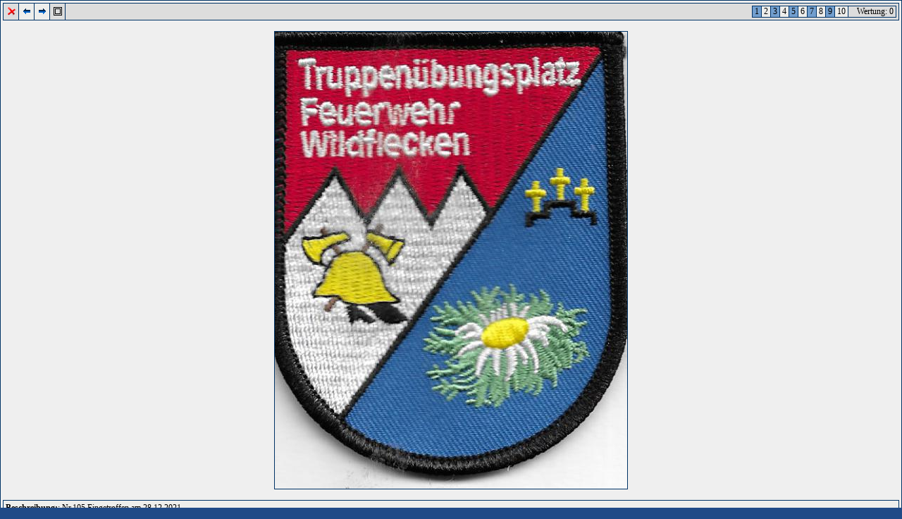

--- FILE ---
content_type: text/html
request_url: http://ralfs-abzeichenwelt.de/index.php?gallery-show-177-p104
body_size: 4750
content:
<html>
<head>
<link rel="stylesheet" type="text/css" href="include/admin/templates/style.css">

<script language="JavaScript" type="text/javascript">
<!--
  function openWindow() {
    var fenster = window.open('index.php?gallery-showOrig-6231-jpg','origBild','scrollbars=yes,toolbar=yes,status=yes,resizable=yes,top=0,left=0,width=523,height=677');
    fenster.focus();
    return (false);
  }
  function closeThisWindow() {
    opener.focus();
    window.close();
  }
  function doVote(n1) {
    document.location.href="index.php?gallery-show-177-p104=0&doVote="+ n1;
  }
  function closeDiashowDiv() {
    document.getElementById('diashowDiv').style.display = "none";
  }
  function showDiashowDiv() {
    document.getElementById('diashowDiv').style.display = "inline";
  }
  function startDiashow (sek) {
    document.location.href = "index.php?gallery-show-177-p104&diashow=start&sek="+sek;
  }
//-->
</script>
</head>
<body>
<table width="100%" class="border" border="0" cellspacing="1" cellpadding="3">
  <tr>
    <td class="Callg">

    <div class="layer" id="diashowDiv" style="position:absolute; top:25px; left:25px; display:none; width:85px; height:15px;">
    <table onMouseOver="showDiashowDiv()" onMouseOut="closeDiashowDiv()" width="85" class="border" border="0" cellspacing="1" cellpadding="4">
      <tr>
        <td class="Cdark" title="Bilder alle 3 Sekunden wechseln" width="15" onClick="startDiashow(3)" style="cursor:pointer">&nbsp;3&nbsp;</td>
        <td class="Cmite" title="Bilder alle 5 Sekunden wechseln" width="15" onClick="startDiashow(5)" style="cursor:pointer">&nbsp;5&nbsp;</td>
        <td class="Cdark" title="Bilder alle 10 Sekunden wechseln" width="15" onClick="startDiashow(10)" style="cursor:pointer">&nbsp;10&nbsp;</td>
        <td class="Cmite" title="Bilder alle 20 Sekunden wechseln" width="15" onClick="startDiashow(20)" style="cursor:pointer">&nbsp;20&nbsp;</td>
        <td class="Cdark" title="Bilder alle 30 Sekunden wechseln" width="15" onClick="startDiashow(30)" style="cursor:pointer">&nbsp;30&nbsp;</td>
      </tr>
    </table>
    </div>

    <table class="border" border="0" cellspacing="1" cellpadding="3" width="100%">
      <tr>
        <td class="Cnorm" align="center" width="15"><a href="javascript:closeThisWindow()"><img src="include/images/icons/del.gif" alt="schlie&szlig;en" title="schlie&szlig;en" border="0"></a></td>
        <td class="Cmite" align="center" width="15"><a href="index.php?gallery-show-177-p103"><img src="include/images/icons/pfeill.gif" alt="zur&uuml;ck" title="zur&uuml;ck" border="0"></a></td>
        <td class="Cmite" align="center" width="15"><a href="index.php?gallery-show-177-p105"><img src="include/images/icons/pfeilr.gif" alt="vorw&auml;rts" title="vorw&auml;rts" border="0"></a></td>
        <td class="Cnorm" align="center" width="15" onMouseOut="closeDiashowDiv()" onMouseOver="showDiashowDiv()"><a href="index.php?gallery-show-177-p105=0&amp;diashow=start"><img src="include/images/icons/diashow.gif" alt="Diashow starten / stoppen" title="Diashow starten / stoppen" border="0"></a></td>
        <td title="Teilnehmer: 0" class="Cnorm" align="right">
    <table class="border" border="0" cellspacing="1" cellpadding="0">
      <tr>
        <td class="Cdark" onClick="doVote(1)" style="cursor:pointer">&nbsp;1&nbsp;</td>
        <td class="Cmite" onClick="doVote(2)" style="cursor:pointer">&nbsp;2&nbsp;</td>
        <td class="Cdark" onClick="doVote(3)" style="cursor:pointer">&nbsp;3&nbsp;</td>
        <td class="Cmite" onClick="doVote(4)" style="cursor:pointer">&nbsp;4&nbsp;</td>
        <td class="Cdark" onClick="doVote(5)" style="cursor:pointer">&nbsp;5&nbsp;</td>
        <td class="Cmite" onClick="doVote(6)" style="cursor:pointer">&nbsp;6&nbsp;</td>
        <td class="Cdark" onClick="doVote(7)" style="cursor:pointer">&nbsp;7&nbsp;</td>
        <td class="Cmite" onClick="doVote(8)" style="cursor:pointer">&nbsp;8&nbsp;</td>
        <td class="Cdark" onClick="doVote(9)" style="cursor:pointer">&nbsp;9&nbsp;</td>
        <td class="Cmite" onClick="doVote(10)" style="cursor:pointer">&nbsp;10&nbsp;</td>
        <td class="Cnorm" align="right">&nbsp; &nbsp; Wertung: 0&nbsp;</td>
      </tr>
    </table>
        </td>
      </tr>
    </table>
    <br />
<center><table class="border" border="0" cellspacing="1" cellpadding="0"><tr><td><img id="bild1" style="progid:DXImageTransform.Microsoft.{bild_style}" src="include/images/gallery/img_norm_6231.jpg" border="0" /></td></tr></table></center>

    <br />
    <table class="border" border="0" cellspacing="1" cellpadding="3" width="100%">
      <tr>
        <td class="Cmite"><strong>Beschreibung:</strong>: Nr.105 Eingetroffen am 28.12.2021</td>
      </tr>
    </table>
    